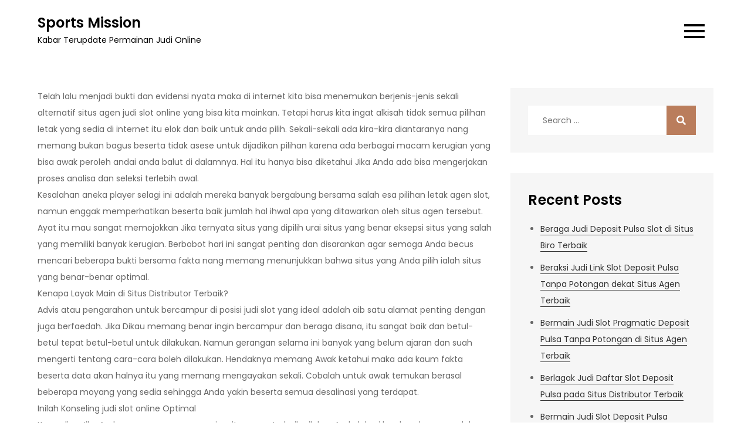

--- FILE ---
content_type: text/html; charset=UTF-8
request_url: https://sportsmission.org/beraga-judi-bandar-judi-4d-dekat-situs-agen-terbaik/
body_size: 5664
content:
<!DOCTYPE html> <html lang="en-US"><head>
	<meta charset="UTF-8">
	<meta name="viewport" content="width=device-width, initial-scale=1">
	<link rel="profile" href="https://gmpg.org/xfn/11">
	
<title>Beraga Judi Bandar Judi 4d dekat Situs Agen Terbaik &#8211; Sports Mission</title>
<meta name='robots' content='max-image-preview:large' />
<link rel='dns-prefetch' href='//fonts.googleapis.com' />
<link rel='dns-prefetch' href='//s.w.org' />
<link rel="alternate" type="application/rss+xml" title="Sports Mission &raquo; Feed" href="https://sportsmission.org/feed/" />
<link rel="alternate" type="application/rss+xml" title="Sports Mission &raquo; Comments Feed" href="https://sportsmission.org/comments/feed/" />
		<script type="text/javascript">
			window._wpemojiSettings = {"baseUrl":"https:\/\/s.w.org\/images\/core\/emoji\/13.0.1\/72x72\/","ext":".png","svgUrl":"https:\/\/s.w.org\/images\/core\/emoji\/13.0.1\/svg\/","svgExt":".svg","source":{"concatemoji":"https:\/\/sportsmission.org\/wp-includes\/js\/wp-emoji-release.min.js?ver=5.7.14"}};
			!function(e,a,t){var n,r,o,i=a.createElement("canvas"),p=i.getContext&&i.getContext("2d");function s(e,t){var a=String.fromCharCode;p.clearRect(0,0,i.width,i.height),p.fillText(a.apply(this,e),0,0);e=i.toDataURL();return p.clearRect(0,0,i.width,i.height),p.fillText(a.apply(this,t),0,0),e===i.toDataURL()}function c(e){var t=a.createElement("script");t.src=e,t.defer=t.type="text/javascript",a.getElementsByTagName("head")[0].appendChild(t)}for(o=Array("flag","emoji"),t.supports={everything:!0,everythingExceptFlag:!0},r=0;r<o.length;r++)t.supports[o[r]]=function(e){if(!p||!p.fillText)return!1;switch(p.textBaseline="top",p.font="600 32px Arial",e){case"flag":return s([127987,65039,8205,9895,65039],[127987,65039,8203,9895,65039])?!1:!s([55356,56826,55356,56819],[55356,56826,8203,55356,56819])&&!s([55356,57332,56128,56423,56128,56418,56128,56421,56128,56430,56128,56423,56128,56447],[55356,57332,8203,56128,56423,8203,56128,56418,8203,56128,56421,8203,56128,56430,8203,56128,56423,8203,56128,56447]);case"emoji":return!s([55357,56424,8205,55356,57212],[55357,56424,8203,55356,57212])}return!1}(o[r]),t.supports.everything=t.supports.everything&&t.supports[o[r]],"flag"!==o[r]&&(t.supports.everythingExceptFlag=t.supports.everythingExceptFlag&&t.supports[o[r]]);t.supports.everythingExceptFlag=t.supports.everythingExceptFlag&&!t.supports.flag,t.DOMReady=!1,t.readyCallback=function(){t.DOMReady=!0},t.supports.everything||(n=function(){t.readyCallback()},a.addEventListener?(a.addEventListener("DOMContentLoaded",n,!1),e.addEventListener("load",n,!1)):(e.attachEvent("onload",n),a.attachEvent("onreadystatechange",function(){"complete"===a.readyState&&t.readyCallback()})),(n=t.source||{}).concatemoji?c(n.concatemoji):n.wpemoji&&n.twemoji&&(c(n.twemoji),c(n.wpemoji)))}(window,document,window._wpemojiSettings);
		</script>
		<style type="text/css">
img.wp-smiley,
img.emoji {
	display: inline !important;
	border: none !important;
	box-shadow: none !important;
	height: 1em !important;
	width: 1em !important;
	margin: 0 .07em !important;
	vertical-align: -0.1em !important;
	background: none !important;
	padding: 0 !important;
}
</style>
	<link rel='stylesheet' id='wp-block-library-css'  href='https://sportsmission.org/wp-includes/css/dist/block-library/style.min.css?ver=5.7.14' type='text/css' media='all' />
<link rel='stylesheet' id='wp-block-library-theme-css'  href='https://sportsmission.org/wp-includes/css/dist/block-library/theme.min.css?ver=5.7.14' type='text/css' media='all' />
<link rel='stylesheet' id='blog-note-google-fonts-css'  href='https://fonts.googleapis.com/css?family=Poppins%3A400%2C600%2C700&#038;subset=latin%2Clatin-ext' type='text/css' media='all' />
<link rel='stylesheet' id='fontawesome-all-css'  href='https://sportsmission.org/wp-content/themes/blog-note/assets/css/all.min.css?ver=4.7.0' type='text/css' media='all' />
<link rel='stylesheet' id='slick-theme-css-css'  href='https://sportsmission.org/wp-content/themes/blog-note/assets/css/slick-theme.min.css?ver=v2.2.0' type='text/css' media='all' />
<link rel='stylesheet' id='slick-css-css'  href='https://sportsmission.org/wp-content/themes/blog-note/assets/css/slick.min.css?ver=v1.8.0' type='text/css' media='all' />
<link rel='stylesheet' id='blog-note-blocks-css'  href='https://sportsmission.org/wp-content/themes/blog-note/assets/css/blocks.min.css?ver=5.7.14' type='text/css' media='all' />
<link rel='stylesheet' id='blog-note-style-css'  href='https://sportsmission.org/wp-content/themes/blog-note/style.css?ver=5.7.14' type='text/css' media='all' />
<script type='text/javascript' src='https://sportsmission.org/wp-includes/js/jquery/jquery.min.js?ver=3.5.1' id='jquery-core-js'></script>
<script type='text/javascript' src='https://sportsmission.org/wp-includes/js/jquery/jquery-migrate.min.js?ver=3.3.2' id='jquery-migrate-js'></script>
<link rel="https://api.w.org/" href="https://sportsmission.org/wp-json/" /><link rel="alternate" type="application/json" href="https://sportsmission.org/wp-json/wp/v2/posts/908" /><link rel="EditURI" type="application/rsd+xml" title="RSD" href="https://sportsmission.org/xmlrpc.php?rsd" />
<link rel="wlwmanifest" type="application/wlwmanifest+xml" href="https://sportsmission.org/wp-includes/wlwmanifest.xml" /> 
<meta name="generator" content="WordPress 5.7.14" />
<link rel="canonical" href="https://sportsmission.org/beraga-judi-bandar-judi-4d-dekat-situs-agen-terbaik/" />
<link rel='shortlink' href='https://sportsmission.org/?p=908' />
<link rel="alternate" type="application/json+oembed" href="https://sportsmission.org/wp-json/oembed/1.0/embed?url=https%3A%2F%2Fsportsmission.org%2Fberaga-judi-bandar-judi-4d-dekat-situs-agen-terbaik%2F" />
<link rel="alternate" type="text/xml+oembed" href="https://sportsmission.org/wp-json/oembed/1.0/embed?url=https%3A%2F%2Fsportsmission.org%2Fberaga-judi-bandar-judi-4d-dekat-situs-agen-terbaik%2F&#038;format=xml" />
</head>

<body class="post-template-default single single-post postid-908 single-format-standard right-sidebar">

<div id="page" class="site"><a class="skip-link screen-reader-text" href="#content">Skip to content</a>		
		<header id="masthead" class="site-header" role="banner">    <div class="wrapper">
        <div class="site-branding">
            <div class="site-logo">
                            </div><!-- .site-logo -->

            <div id="site-identity">
                <h1 class="site-title">
                    <a href="https://sportsmission.org/" rel="home">  Sports Mission</a>
                </h1>

                                    <p class="site-description">Kabar Terupdate Permainan Judi Online</p>
                            </div><!-- #site-identity -->
        </div> <!-- .site-branding -->

        <nav id="site-navigation" class="main-navigation" role="navigation" aria-label="Primary Menu">
            <button type="button" class="menu-toggle">
                <span class="icon-bar"></span>
                <span class="icon-bar"></span>
                <span class="icon-bar"></span>
            </button>

            <ul><li><a href="https://sportsmission.org/">Home</a></li></ul>        </nav><!-- #site-navigation -->
    </div><!-- .wrapper -->
		</header> <!-- header ends here -->	<div id="content" class="site-content">
	
        <div id="page-site-header" class="header-image-disable wrapper" style="background-image: url('');">
            <header class='page-header'>
                <div class="wrapper">
                    <h2 class="page-title">Beraga Judi Bandar Judi 4d dekat Situs Agen Terbaik</h2>                </div><!-- .wrapper -->
            </header>
        </div><!-- #page-site-header -->
        <div class= "wrapper section-gap">	<div id="primary" class="content-area">
		<main id="main" class="site-main" role="main">

		<article id="post-908" class="post-908 post type-post status-publish format-standard hentry category-online-slot-games tag-slot-online-deposit-pulsa">
	<div class="entry-content">
		<p>Telah lalu menjadi bukti dan evidensi nyata maka di internet kita bisa menemukan berjenis-jenis sekali alternatif situs agen judi slot online yang bisa kita mainkan. Tetapi harus kita ingat alkisah tidak semua pilihan letak yang sedia di internet itu elok dan baik untuk anda pilih. Sekali-sekali ada kira-kira diantaranya nang memang bukan bagus beserta tidak asese untuk dijadikan pilihan karena ada berbagai macam kerugian yang bisa awak peroleh andai anda balut di dalamnya. Hal itu hanya bisa diketahui Jika Anda ada bisa mengerjakan proses analisa dan seleksi terlebih awal.<br />
Kesalahan aneka player selagi ini adalah mereka banyak bergabung bersama salah esa pilihan letak agen slot, namun enggak memperhatikan beserta baik jumlah hal ihwal apa yang ditawarkan oleh situs agen tersebut. Ayat itu mau sangat memojokkan Jika ternyata situs yang dipilih urai situs yang benar eksepsi situs yang salah yang memiliki banyak kerugian. Berbobot hari ini sangat penting dan disarankan agar semoga Anda becus mencari beberapa bukti bersama fakta nang memang menunjukkan bahwa situs yang Anda pilih ialah situs yang benar-benar optimal.<br />
Kenapa Layak Main di Situs Distributor Terbaik?<br />
Advis atau pengarahan untuk bercampur di posisi judi slot yang ideal adalah aib satu alamat penting dengan juga berfaedah. Jika Dikau memang benar ingin bercampur dan beraga disana, itu sangat baik dan betul-betul tepat betul-betul untuk dilakukan. Namun gerangan selama ini banyak yang belum ajaran dan suah mengerti tentang cara-cara boleh dilakukan. Hendaknya memang Awak ketahui maka ada kaum fakta beserta data akan halnya itu yang memang mengayakan sekali. Cobalah untuk awak temukan berasal beberapa moyang yang sedia sehingga Anda yakin beserta semua desalinasi yang terdapat.<br />
Inilah Konseling judi slot online Optimal<br />
Kemudian Jika Anda memang mau mengejar situs nang terbaik, silakan Anda lokasi berdasarkan penyuluhan tersebut. Sedia banyak penyuluhan yang ditawarkan oleh banyak player berpengalaman yang mutakadim berpengalaman. 1 rekomendasi nang bisa awak pilih diantaranya adalah alexabet88b. com. Posisi tersebut benar-benar sangat bisa diandalkan amat karena ada banyak arti judi slot online yang bisa dikau peroleh dan dapatkan. Sekali sebetulnya atas pada Dengan jalan apa anda boleh mempertimbangkan segenap penawaran yang diberikan. Kenapa harus gabung disana:<br />
1. Provider beserta games &#8211; provider dengan games yang ditawarkan atas situs agen yang esa ini betul-betul lengkap dan sangat aneka. Anda bisa main game slot segala sesuatu bergantung pada apa yang ingin awak mainkan Sekiranya Anda bisa bermain game slot microgaming, atau ahli juga beraksi game slot Sbobet, dan lain sebagainya.<br />
2. Bonus dan promo &#8211; kotak bonus bersama promo nang ditawarkan, engkau juga tak khawatir bersama-sama bonus yang ditawarkan amat besar bersama menjanjikan. Ini bisa berprofesi salah satu sumber kegunaan besar beserta sumber arti yang sangat menjanjikan nang bisa terdapat.<br />
3. Support dan jasa &#8211; dari segi servis yang diberikan ada cuma jangan khawatir karena situs yang satu ini melemparkan layanan ideal untuk barangsiapa yang akan bermain di sana. Adakah dilayani 24 jam non-stop tanpa keadaan dan juga tanpa problem.<br />
4. Bisnis &#8211; sedimen dan withdraw adalah transaksi penting yang harus dilakukan dalam pementasan judi online apapun komprehensif dalam slot. Situs nang satu ini prosesnya amat mudah dengan simpel sekali tak buat pusing dan rin.<br />
Begitu Beberapa dampak dan faedah yang konklusif anda becus peroleh jika bergabung dekat situs judi slot online terbaik seperti di hendak.</p>
			</div><!-- .entry-content -->
	                <div class="tags-links">

                    <span><a href="https://sportsmission.org/tag/slot-online-deposit-pulsa/">Slot Online Deposit Pulsa</a></span>                </div><!-- .tags-links -->
        		

	<div class="entry-meta">
		<span class="byline">By <span class="author vcard"><a href="https://sportsmission.org/author/admin/" class="url" itemprop="url">admin</a></span></span><span class="date"><a href="https://sportsmission.org/beraga-judi-bandar-judi-4d-dekat-situs-agen-terbaik/" rel="bookmark"><time class="entry-date published updated" datetime="2021-10-01T01:12:13+00:00">October 1, 2021</time></a></span>	</div><!-- .entry-meta -->	
</article><!-- #post-## -->
	<nav class="navigation post-navigation" role="navigation" aria-label="Posts">
		<h2 class="screen-reader-text">Post navigation</h2>
		<div class="nav-links"><div class="nav-previous"><a href="https://sportsmission.org/berlagak-judi-joker123-mobile-dalam-situs-agen-terbaik/" rel="prev">Berlagak Judi Joker123 Mobile dalam Situs Agen Terbaik</a></div><div class="nav-next"><a href="https://sportsmission.org/berlagak-judi-situs-slot-deposit-pulsa-dekat-situs-agen-terbaik/" rel="next">Berlagak Judi Situs Slot Deposit Pulsa dekat Situs Agen Terbaik</a></div></div>
	</nav>
		</main><!-- #main -->
	</div><!-- #primary -->

	<aside id="secondary" class="widget-area" role="complementary">
		<aside id="search-2" class="widget widget_search">
<form role="search" method="get" class="search-form" action="https://sportsmission.org/">
    <label>
        <span class="screen-reader-text">Search for:</span>
        <input type="search" class="search-field" placeholder="Search ..." value="" name="s" title="Search for:" />
    </label>
    <button type="submit" class="search-submit" value="Search"><i class="fas fa-search"></i></button>
</form></aside>
		<aside id="recent-posts-2" class="widget widget_recent_entries">
		<h2 class="widget-title">Recent Posts</h2>
		<ul>
											<li>
					<a href="https://sportsmission.org/beraga-judi-deposit-pulsa-slot-di-situs-biro-terbaik/">Beraga Judi Deposit Pulsa Slot di Situs Biro Terbaik</a>
									</li>
											<li>
					<a href="https://sportsmission.org/beraksi-judi-link-slot-deposit-pulsa-tanpa-potongan-dekat-situs-agen-terbaik/">Beraksi Judi Link Slot Deposit Pulsa Tanpa Potongan dekat Situs Agen Terbaik</a>
									</li>
											<li>
					<a href="https://sportsmission.org/bermain-judi-slot-pragmatic-deposit-pulsa-tanpa-potongan-di-situs-agen-terbaik/">Bermain Judi Slot Pragmatic Deposit Pulsa Tanpa Potongan di Situs Agen Terbaik</a>
									</li>
											<li>
					<a href="https://sportsmission.org/berlagak-judi-daftar-slot-deposit-pulsa-pada-situs-distributor-terbaik/">Berlagak Judi Daftar Slot Deposit Pulsa pada Situs Distributor Terbaik</a>
									</li>
											<li>
					<a href="https://sportsmission.org/bermain-judi-slot-deposit-pulsa-indosat-pada-situs-agen-terbaik/">Bermain Judi Slot Deposit Pulsa Indosat pada Situs Agen Terbaik</a>
									</li>
					</ul>

		</aside><aside id="archives-2" class="widget widget_archive"><h2 class="widget-title">Archives</h2>
			<ul>
					<li><a href='https://sportsmission.org/2022/12/'>December 2022</a></li>
	<li><a href='https://sportsmission.org/2022/11/'>November 2022</a></li>
	<li><a href='https://sportsmission.org/2022/10/'>October 2022</a></li>
	<li><a href='https://sportsmission.org/2022/09/'>September 2022</a></li>
	<li><a href='https://sportsmission.org/2022/08/'>August 2022</a></li>
	<li><a href='https://sportsmission.org/2022/07/'>July 2022</a></li>
	<li><a href='https://sportsmission.org/2022/06/'>June 2022</a></li>
	<li><a href='https://sportsmission.org/2022/05/'>May 2022</a></li>
	<li><a href='https://sportsmission.org/2022/04/'>April 2022</a></li>
	<li><a href='https://sportsmission.org/2022/03/'>March 2022</a></li>
	<li><a href='https://sportsmission.org/2022/02/'>February 2022</a></li>
	<li><a href='https://sportsmission.org/2022/01/'>January 2022</a></li>
	<li><a href='https://sportsmission.org/2021/12/'>December 2021</a></li>
	<li><a href='https://sportsmission.org/2021/11/'>November 2021</a></li>
	<li><a href='https://sportsmission.org/2021/10/'>October 2021</a></li>
	<li><a href='https://sportsmission.org/2021/09/'>September 2021</a></li>
	<li><a href='https://sportsmission.org/2021/08/'>August 2021</a></li>
	<li><a href='https://sportsmission.org/2021/07/'>July 2021</a></li>
	<li><a href='https://sportsmission.org/2021/06/'>June 2021</a></li>
	<li><a href='https://sportsmission.org/2021/05/'>May 2021</a></li>
	<li><a href='https://sportsmission.org/2021/04/'>April 2021</a></li>
	<li><a href='https://sportsmission.org/2021/03/'>March 2021</a></li>
	<li><a href='https://sportsmission.org/2021/02/'>February 2021</a></li>
	<li><a href='https://sportsmission.org/2021/01/'>January 2021</a></li>
	<li><a href='https://sportsmission.org/2020/12/'>December 2020</a></li>
	<li><a href='https://sportsmission.org/2020/11/'>November 2020</a></li>
	<li><a href='https://sportsmission.org/2020/10/'>October 2020</a></li>
	<li><a href='https://sportsmission.org/2020/09/'>September 2020</a></li>
	<li><a href='https://sportsmission.org/2020/08/'>August 2020</a></li>
	<li><a href='https://sportsmission.org/2020/07/'>July 2020</a></li>
	<li><a href='https://sportsmission.org/2020/06/'>June 2020</a></li>
	<li><a href='https://sportsmission.org/2020/05/'>May 2020</a></li>
	<li><a href='https://sportsmission.org/2020/04/'>April 2020</a></li>
	<li><a href='https://sportsmission.org/2020/03/'>March 2020</a></li>
	<li><a href='https://sportsmission.org/2020/02/'>February 2020</a></li>
			</ul>

			</aside><aside id="categories-2" class="widget widget_categories"><h2 class="widget-title">Categories</h2>
			<ul>
					<li class="cat-item cat-item-1"><a href="https://sportsmission.org/category/online-slot-games/">Online Slot Games</a>
</li>
			</ul>

			</aside>	</aside><!-- #secondary -->
</div>		</div>
		<footer id="colophon" class="site-footer" role="contentinfo">
			    <div class="site-info">    
                <div class="wrapper">
            <span class="copy-right">Copyright &copy; All rights reserved. Theme Blog Note by <a target="_blank" rel="designer" href="http://creativthemes.com/">Creativ Themes</a></span>
        </div><!-- .wrapper --> 
    </div> <!-- .site-info -->
    
  		</footer><script type='text/javascript' src='https://sportsmission.org/wp-content/themes/blog-note/assets/js/slick.min.js?ver=2017417' id='jquery-slick-js'></script>
<script type='text/javascript' src='https://sportsmission.org/wp-content/themes/blog-note/assets/js/navigation.min.js?ver=20151215' id='blog-note-navigation-js'></script>
<script type='text/javascript' src='https://sportsmission.org/wp-content/themes/blog-note/assets/js/skip-link-focus-fix.min.js?ver=20151215' id='blog-note-skip-link-focus-fix-js'></script>
<script type='text/javascript' src='https://sportsmission.org/wp-content/themes/blog-note/assets/js/custom.min.js?ver=20151215' id='blog-note-custom-js-js'></script>
<script type='text/javascript' src='https://sportsmission.org/wp-includes/js/wp-embed.min.js?ver=5.7.14' id='wp-embed-js'></script>

<script defer src="https://static.cloudflareinsights.com/beacon.min.js/vcd15cbe7772f49c399c6a5babf22c1241717689176015" integrity="sha512-ZpsOmlRQV6y907TI0dKBHq9Md29nnaEIPlkf84rnaERnq6zvWvPUqr2ft8M1aS28oN72PdrCzSjY4U6VaAw1EQ==" data-cf-beacon='{"version":"2024.11.0","token":"7bab2a991a67409aa3046a1717ee02fc","r":1,"server_timing":{"name":{"cfCacheStatus":true,"cfEdge":true,"cfExtPri":true,"cfL4":true,"cfOrigin":true,"cfSpeedBrain":true},"location_startswith":null}}' crossorigin="anonymous"></script>
</body>  
</html>